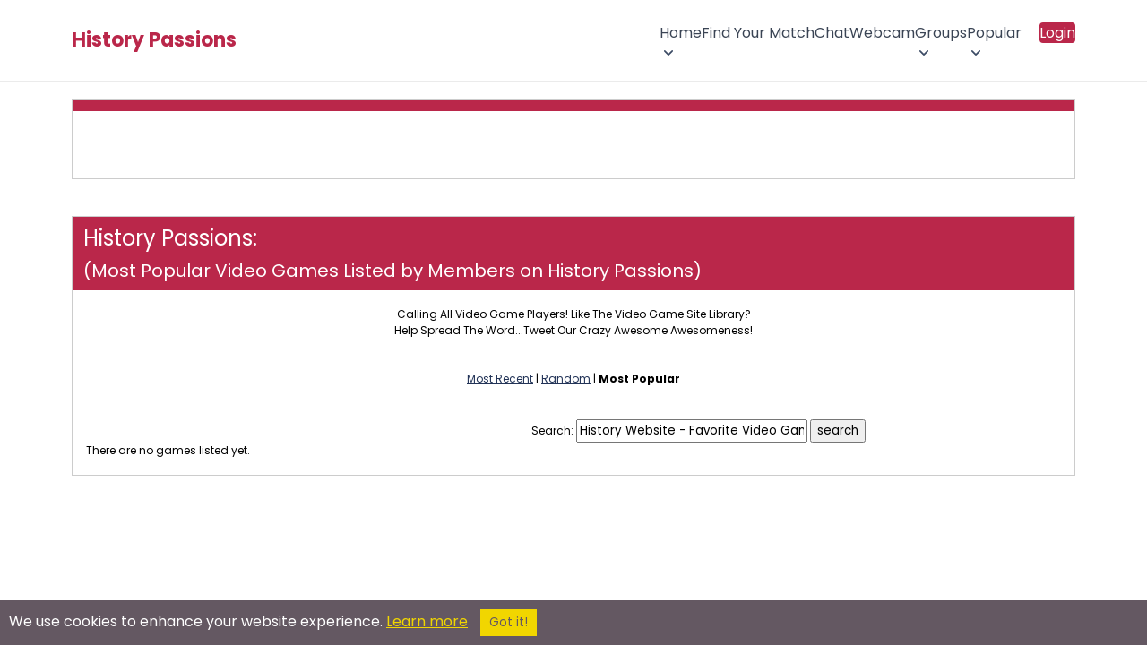

--- FILE ---
content_type: text/html; charset=utf-8
request_url: https://www.google.com/recaptcha/api2/aframe
body_size: 268
content:
<!DOCTYPE HTML><html><head><meta http-equiv="content-type" content="text/html; charset=UTF-8"></head><body><script nonce="mZwADqtwxqF8TNjym5u9Ew">/** Anti-fraud and anti-abuse applications only. See google.com/recaptcha */ try{var clients={'sodar':'https://pagead2.googlesyndication.com/pagead/sodar?'};window.addEventListener("message",function(a){try{if(a.source===window.parent){var b=JSON.parse(a.data);var c=clients[b['id']];if(c){var d=document.createElement('img');d.src=c+b['params']+'&rc='+(localStorage.getItem("rc::a")?sessionStorage.getItem("rc::b"):"");window.document.body.appendChild(d);sessionStorage.setItem("rc::e",parseInt(sessionStorage.getItem("rc::e")||0)+1);localStorage.setItem("rc::h",'1769016051411');}}}catch(b){}});window.parent.postMessage("_grecaptcha_ready", "*");}catch(b){}</script></body></html>